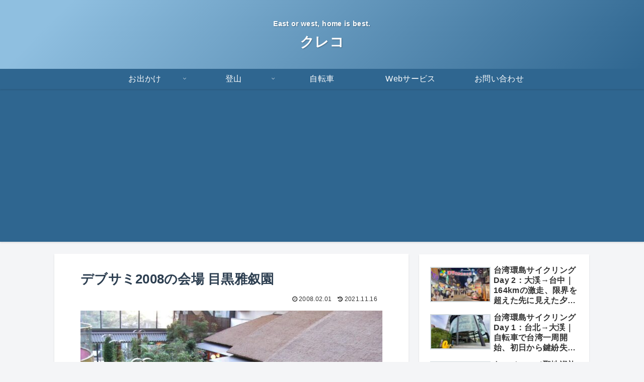

--- FILE ---
content_type: text/html; charset=utf-8
request_url: https://www.google.com/recaptcha/api2/aframe
body_size: 268
content:
<!DOCTYPE HTML><html><head><meta http-equiv="content-type" content="text/html; charset=UTF-8"></head><body><script nonce="HVmV-zXzFSWypkHWAiR2nQ">/** Anti-fraud and anti-abuse applications only. See google.com/recaptcha */ try{var clients={'sodar':'https://pagead2.googlesyndication.com/pagead/sodar?'};window.addEventListener("message",function(a){try{if(a.source===window.parent){var b=JSON.parse(a.data);var c=clients[b['id']];if(c){var d=document.createElement('img');d.src=c+b['params']+'&rc='+(localStorage.getItem("rc::a")?sessionStorage.getItem("rc::b"):"");window.document.body.appendChild(d);sessionStorage.setItem("rc::e",parseInt(sessionStorage.getItem("rc::e")||0)+1);localStorage.setItem("rc::h",'1768411737737');}}}catch(b){}});window.parent.postMessage("_grecaptcha_ready", "*");}catch(b){}</script></body></html>

--- FILE ---
content_type: application/javascript
request_url: https://creco.net/wp-content/litespeed/js/63f0fc62dd41c30f558395ff1293a815.js?ver=296e1
body_size: 214
content:
L.Photo=L.FeatureGroup.extend({options:{icon:{iconSize:[40,40]}},initialize:function(photos,options){L.setOptions(this,options);L.FeatureGroup.prototype.initialize.call(this,photos)},addLayers:function(photos){if(photos){for(var i=0,len=photos.length;i<len;i++){this.addLayer(photos[i])}}
return this},addLayer:function(photo){L.FeatureGroup.prototype.addLayer.call(this,this.createMarker(photo))},createMarker:function(photo){var marker=L.marker(photo,{icon:L.divIcon(L.extend({html:'<div style="background-image: url('+photo.thumbnail+');"></div>',className:'leaflet-marker-photo'},photo,this.options.icon)),title:photo.caption||''});marker.photo=photo;return marker}});L.photo=function(photos,options){return new L.Photo(photos,options)};if(L.MarkerClusterGroup){L.Photo.Cluster=L.MarkerClusterGroup.extend({options:{featureGroup:L.photo,maxClusterRadius:100,showCoverageOnHover:!1,iconCreateFunction:function(cluster){return new L.DivIcon(L.extend({className:'leaflet-marker-photo',html:'<div style="background-image: url('+cluster.getAllChildMarkers()[0].photo.thumbnail+');"></div><b>'+cluster.getChildCount()+'</b>'},this.icon))},icon:{iconSize:[40,40]}},initialize:function(options){options=L.Util.setOptions(this,options);L.MarkerClusterGroup.prototype.initialize.call(this);this._photos=options.featureGroup(null,options)},add:function(photos){this.addLayer(this._photos.addLayers(photos));return this},clear:function(){this._photos.clearLayers();this.clearLayers()}});L.photo.cluster=function(options){return new L.Photo.Cluster(options)}}
;

--- FILE ---
content_type: application/javascript
request_url: https://creco.net/wp-content/litespeed/js/11162e6379fa00aed4db305a18948676.js?ver=d6afa
body_size: 5913
content:
let wpgpxmaps_FEET_MILES="1";let wpgpxmaps_METERS_KILOMETERS="2";let wpgpxmaps_METERS_NAUTICALMILES="3";let wpgpxmaps_METER_MILES="4";let wpgpxmaps_FEET_NAUTICALMILES="5";let wpgpxmaps_MINUTES_PER_100METERS="6";let wpgpxmaps_KNOTS="5";let wpgpxmaps_MINUTES_PER_MILES="4";let wpgpxmaps_MINUTES_PER_KM="3";let wpgpxmaps_MILES_PER_HOURS="2";let wpgpxmaps_KM_PER_HOURS="1";var WPGPXMAPS={Utils:{DividePolylinesPoints:function(mapData){var lastCut=0;var result=[];var _len=mapData.length;for(i=0;i<_len;i++){if(null==mapData[i]){result.push(mapData.slice(lastCut==0?0:lastCut+1,i));lastCut=i}}
if((_len-1)!=lastCut){result.push(mapData.slice(lastCut))}
return result},GetItemFromArray:function(arr,index){try{return arr[index]}catch(e){return[0,0]}}},MapEngines:{GoogleMaps:function(){var ngImageMarkers=[];this.map=null,this.EventSelectChart=null,this.Polylines=[],this.init=function(targetElement,mapType,scrollWheelZoom,ThunderforestApiKey){var mapTypeIds=[];for(var type in google.maps.MapTypeId){mapTypeIds.push(google.maps.MapTypeId[type])}
mapTypeIds.push('OSM1');mapTypeIds.push('OSM2');mapTypeIds.push('OSM3');mapTypeIds.push('OSM4');mapTypeIds.push('OSM5');switch(mapType){case 'TERRAIN':{mapType=google.maps.MapTypeId.TERRAIN;break}
case 'SATELLITE':{mapType=google.maps.MapTypeId.SATELLITE;break}
case 'ROADMAP':{mapType=google.maps.MapTypeId.ROADMAP;break}
case 'OSM1':{mapType='OSM1';break}
case 'OSM2':{mapType='OSM2';break}
case 'OSM3':{mapType='OSM3';break}
case 'OSM4':{mapType='OSM4';break}
case 'OSM5':{mapType='OSM5';break}
default:{mapType=google.maps.MapTypeId.HYBRID;break}}
if('TERRAIN'==mapType||'SATELLITE'==mapType||'ROADMAP'==mapType){}else{$(el_osm_credits).show()}
this.map=new google.maps.Map(el_map,{mapTypeId:mapType,scrollwheel:('true'==zoomOnScrollWheel),mapTypeControlOptions:{style:google.maps.MapTypeControlStyle.DROPDOWN_MENU,mapTypeIds:mapTypeIds}});this.map.mapTypes.set('OSM1',new google.maps.ImageMapType({getTileUrl:function(coord,zoom){return'https://tile.openstreetmap.org/'+zoom+'/'+coord.x+'/'+coord.y+'.png'},tileSize:new google.maps.Size(256,256),name:'OSM',alt:'Open Street Map',maxZoom:18}));this.map.mapTypes.set('OSM2',new google.maps.ImageMapType({getTileUrl:function(coord,zoom){if(hasThunderforestApiKey){return'https://a.tile.thunderforest.com/cycle/'+zoom+'/'+coord.x+'/'+coord.y+'.png?apikey='+ThunderforestApiKey}else{return'http://a.tile.opencyclemap.org/cycle/'+zoom+'/'+coord.x+'/'+coord.y+'.png'}},tileSize:new google.maps.Size(256,256),name:'TF-OCM',alt:'Thunderforest - Open Cycle Map',maxZoom:18}));this.map.mapTypes.set('OSM3',new google.maps.ImageMapType({getTileUrl:function(coord,zoom){return'https://a.tile.thunderforest.com/outdoors/'+zoom+'/'+coord.x+'/'+coord.y+'.png?apikey='+ThunderforestApiKey},tileSize:new google.maps.Size(256,256),name:'TF-Outd',alt:'Thunderforest - Outdoors',maxZoom:18}));this.map.mapTypes.set('OSM4',new google.maps.ImageMapType({getTileUrl:function(coord,zoom){return'https://a.tile.thunderforest.com/transport/'+zoom+'/'+coord.x+'/'+coord.y+'.png?apikey='+ThunderforestApiKey},tileSize:new google.maps.Size(256,256),name:'TF-Tran',alt:'Thunderforest - Transport',maxZoom:18}));this.map.mapTypes.set('OSM5',new google.maps.ImageMapType({getTileUrl:function(coord,zoom){return'https://a.tile.thunderforest.com/landscape/'+zoom+'/'+coord.x+'/'+coord.y+'.png?apikey='+ThunderforestApiKey},tileSize:new google.maps.Size(256,256),name:'TF-Land',alt:'Thunderforest - Landscape',maxZoom:18}))},this.AppPolylines=function(mapData,color1,currentIcon,startIcon,endIcon){var points=[];var lastCut=0;var polylinenes=[];var polyline_number=0;var color=0;for(i=0;i<mapData.length;i++){if(null==mapData[i]){var poly=new google.maps.Polyline({path:points.slice(lastCut,i),strokeColor:color,strokeOpacity:.7,strokeWeight:4,map:this.map});polylinenes.push(poly);lastCut=i;polyline_number=polyline_number+1}else{var p=new google.maps.LatLng(mapData[i][0],mapData[i][1]);points.push(p);bounds.extend(p)}}
if(points.length!=lastCut){if(polyline_number<color1.length){color=color1[polyline_number]}else{color=color1[color1.length-1]}
var poly=new google.maps.Polyline({path:points.slice(lastCut),strokeColor:color,strokeOpacity:.7,strokeWeight:4,map:this.map});polylinenes.push(poly);currentPoints=[];polyline_number=polyline_number+1}
if(startIcon!=''){var startIconImage=new google.maps.MarkerImage(startIcon);var startMarker=new google.maps.Marker({position:points[0],map:this.map,title:'Start',animation:google.maps.Animation.DROP,icon:startIconImage,zIndex:10})}
if(endIcon!=''){var endIconImage=new google.maps.MarkerImage(endIcon);var startMarker=new google.maps.Marker({position:points[points.length-1],map:this.map,title:'End',animation:google.maps.Animation.DROP,icon:endIconImage,zIndex:10})}
var first=WPGPXMAPS.Utils.GetItemFromArray(mapData,0);if(currentIcon==''){currentIcon='https://maps.google.com/mapfiles/kml/pal4/icon25.png'}
var current=new google.maps.MarkerImage(currentIcon,new google.maps.Size(32,32),new google.maps.Point(0,0),new google.maps.Point(16,16));var marker=new google.maps.Marker({position:new google.maps.LatLng(first[0],first[1]),title:'Current',icon:current,map:this.map,zIndex:10});for(i=0;i<polylinenes.length;i++){google.maps.event.addListener(polylinenes[i],'mouseover',function(event){if(marker){marker.setPosition(event.latLng);marker.setTitle(lng.currentPosition);if(myChart){var l1=event.latLng.lat();var l2=event.latLng.lng();var ci=getClosestIndex(mapData,l1,l2);var activeElements=[];var seriesLen=myChart.data.datasets.length;for(var i=0;i<seriesLen;i++){activeElements.push(myChart.chart.getDatasetMeta(i).data[ci])}
if(activeElements.length>0){myChart.options.customLine.x=activeElements[0]._model.x;if(isNaN(myChart.tooltip._eventPosition)){myChart.tooltip._eventPosition={x:activeElements[0]._model.x,y:activeElements[0]._model.y}}
myChart.tooltip._active=activeElements;myChart.tooltip.update(!0);myChart.draw()}}}})}},this.AddWaypoints=function(waypoints,waypointIcon){},this.MoveMarkerToPosition=function(LatLon,updateChart){}},Leaflet:function(){this.Bounds=[],this.lng={},this.map=null,this.EventSelectChart=null,this.Polylines=[],this.CurrentPositionMarker=null,this.CurrentGPSPositionMarker=null,this.init=function(targetElement,mapType,scrollWheelZoom,ThunderforestApiKey){this.map=L.map(targetElement,{scrollWheelZoom:scrollWheelZoom});var fsControl=new L.Control.FullScreen();this.map.addControl(fsControl);L.tileLayer('https://{s}.tile.openstreetmap.org/{z}/{x}/{y}.png',{attribution:'Data &copy; <a href="https://www.openstreetmap.org/copyright">OpenStreetMap</a> contributors'}).addTo(this.map);var hasThunderforestApiKey=(ThunderforestApiKey+'').length>0;var baseMaps={};var overlayMaps={};var defaultMpaLayer=null;if(hasThunderforestApiKey){baseMaps['Thunderforest - Cycle']=L.tileLayer('https://a.tile.thunderforest.com/cycle/{z}/{x}/{y}.png?apikey='+ThunderforestApiKey,{maxZoom:18,attribution:'Maps &copy; <a href="https://www.thunderforest.com/">Thunderforest</a> contributors, '+'<a href="https://creativecommons.org/licenses/by-sa/2.0/">CC-BY-SA</a>, '+'Imagery © <a href="https://www.mapbox.com/">Mapbox</a>'})}else{baseMaps['Open Cycle Map']=L.tileLayer('http://a.tile.opencyclemap.org/cycle/{z}/{x}/{y}.png',{maxZoom:18,attribution:'Maps &copy; <a href="https://www.thunderforest.com/">Thunderforest</a> contributors, '+'<a href="https://creativecommons.org/licenses/by-sa/2.0/">CC-BY-SA</a>, '+'Imagery © <a href="https://www.mapbox.com/">Mapbox</a>'})}
baseMaps['Thunderforest - Outdoors']=L.tileLayer('https://a.tile.thunderforest.com/outddors/{z}/{x}/{y}.png?apikey='+ThunderforestApiKey,{maxZoom:18,attribution:'Maps &copy; <a href="https://www.thunderforest.com/">Thunderforest</a> contributors, '+'<a href="https://creativecommons.org/licenses/by-sa/2.0/">CC-BY-SA</a>, '+'Imagery © <a href="https://www.mapbox.com/">Mapbox</a>'});baseMaps['Thunderforest - Transport']=L.tileLayer('https://a.tile.thunderforest.com/transport/{z}/{x}/{y}.png?apikey='+ThunderforestApiKey,{maxZoom:18,attribution:'Maps &copy; <a href="https://www.thunderforest.com/">Thunderforest</a> contributors, '+'<a href="https://creativecommons.org/licenses/by-sa/2.0/">CC-BY-SA</a>, '+'Imagery © <a href="https://www.mapbox.com/">Mapbox</a>'});baseMaps['Thunderforest - Landscape']=L.tileLayer('https://a.tile.thunderforest.com/landscape/{z}/{x}/{y}.png?apikey='+ThunderforestApiKey,{maxZoom:18,attribution:'Maps &copy; <a href="https://www.thunderforest.com/">Thunderforest</a> contributors, '+'<a href="https://creativecommons.org/licenses/by-sa/2.0/">CC-BY-SA</a>, '+'Imagery © <a href="https://www.mapbox.com/">Mapbox</a>'});baseMaps['Open Street Map']=L.tileLayer('https://tile.openstreetmap.org/{z}/{x}/{y}.png',{maxZoom:18,attribution:'Maps &copy; <a href="https://www.openstreetmap.org/">OpenStreetMap</a> contributors, '+'<a href="https://creativecommons.org/licenses/by-sa/2.0/">CC-BY-SA</a>, '+'Imagery © <a href="https://www.mapbox.com/">Mapbox</a>'});baseMaps['Humanitarian Map Style']=L.tileLayer('https://a.tile.openstreetmap.fr/hot/{z}/{x}/{y}.png',{maxZoom:18,attribution:'Maps &copy; <a href="https://www.openstreetmap.org/">OpenStreetMap</a> contributors, '+'<a href="https://creativecommons.org/licenses/by-sa/2.0/">CC-BY-SA</a>, '+'Imagery © <a href="https://www.mapbox.com/">Mapbox</a>'});baseMaps['Hike & Bike']=L.tileLayer('http://toolserver.org/tiles/hikebike/{z}/{x}/{y}.png',{maxZoom:18,attribution:'Maps &copy; <a href="https://hikebikemap.org/">Hike & Bike Map</a> contributors, '+'<a href="https://creativecommons.org/licenses/by-sa/2.0/">CC-BY-SA</a>, '+'Imagery © <a href="https://www.mapbox.com/">Mapbox</a>'});baseMaps['Open Sea Map']=L.tileLayer('http://tiles.openseamap.org/seamark/{z}/{x}/{y}.png',{maxZoom:18,attribution:'Maps &copy; <a href="https://www.openseamap.org/">OpenSeaMap</a> contributors, '+'<a href="https://creativecommons.org/licenses/by-sa/2.0/">CC-BY-SA</a>, '+'Imagery © <a href="https://www.mapbox.com/">Mapbox</a>'});baseMaps['GSI Map (Japan)']=L.tileLayer('https://cyberjapandata.gsi.go.jp/xyz/std/{z}/{x}/{y}.png',{maxZoom:18,attribution:'&copy; <a href="https://maps.gsi.go.jp/development/ichiran.html" target="_blank">国土地理院</a>, '+'Imagery © <a href="https://www.mapbox.com/">Mapbox</a>'});switch(mapType){case 'OSM1':{baseMaps['Open Street Map'].addTo(this.map);break}
case 'OSM2':{baseMaps['Thunderforest - Cycle'].addTo(this.map);break}
case 'OSM3':{baseMaps['Thunderforest - Outdoors'].addTo(this.map);break}
case 'OSM4':{baseMaps['Thunderforest - Transport'].addTo(this.map);break}
case 'OSM5':{baseMaps['Thunderforest - Landscape'].addTo(this.map);break}
case 'OSM7':{baseMaps['Humanitarian Map Style'].addTo(this.map);break}
case 'OSM9':{baseMaps['Hike & Bike'].addTo(this.map);break}
case 'OSM10':{baseMaps['Open Sea Map'].addTo(this.map);break}
case 'OSM11':{baseMaps['GSI Map (Japan)'].addTo(this.map);break}
default:{baseMaps['Open Street Map'].addTo(this.map)}}
L.control.layers(baseMaps,overlayMaps).addTo(this.map)},this.AppPolylines=function(mapData,color1,currentIcon,startIcon,endIcon){var first=WPGPXMAPS.Utils.GetItemFromArray(mapData,0);if(''==currentIcon){currentIcon='https://maps.google.com/mapfiles/kml/pal4/icon25.png'}
var CurrentPositionMarker=L.marker(first,{icon:L.icon({iconUrl:currentIcon,iconSize:[32,32],iconAnchor:[16,16]})});CurrentPositionMarker.addTo(this.map);CurrentPositionMarker.title='Current';this.CurrentPositionMarker=CurrentPositionMarker;var pointsArray=WPGPXMAPS.Utils.DividePolylinesPoints(mapData);var lng=this.lng;var EventSelectChart=this.EventSelectChart;this.Bounds=mapData;this.CenterMap();for(i=0;i<pointsArray.length;i++){if(i<color1.length){color=color1[i]}else{color=color1[color1.length-1]}
try{var polyline=L.polyline(pointsArray[i],{color:color}).addTo(this.map);this.Polylines.push(polyline);var context=this;this.Polylines[i].on('mousemove',function(e){context.MoveMarkerToPosition([e.latlng.lat,e.latlng.lng],!0)})}catch(err){}}
if(startIcon!=''){var startMarker=L.marker(mapData[0],{icon:L.icon({iconUrl:startIcon,iconSize:[32,32],iconAnchor:[16,16]})});startMarker.addTo(this.map);startMarker.title='Start'}
if(endIcon!=''){var endMarker=L.marker(mapData[mapData.length-1],{icon:L.icon({iconUrl:endIcon,iconSize:[32,32],iconAnchor:[16,16]})});endMarker.addTo(this.map);endMarker.title='End'}},this.AddWaypoints=function(waypoints,waypointIcon){var icon=L.icon({iconUrl:'https://maps.google.com/mapfiles/ms/micons/flag.png',iconSize:[32,32],iconAnchor:[16,16]});if(waypointIcon!=''){icon=L.icon({iconUrl:'waypointIcon',iconSize:[32,32],iconAnchor:[16,16]})}
for(i=0;i<waypoints.length;i++){var wpt=waypoints[i];this.Bounds.push([wpt.lat,wpt.lon]);var lat=wpt.lat;var lon=wpt.lon;var sym=wpt.sym;var typ=wpt.type;if(icon.img){icon.iconUrl=wpt.img;wsh=''}
var marker=L.marker([lat,lon],{icon:icon});var cnt='';if(wpt.name==''){cnt="<div>"+unescape(wpt.desc)+"</div>"}else{cnt="<div><b>"+wpt.name+"</b><br />"+unescape(wpt.desc)+"</div>"}
cnt+="<br /><p><a href='https://maps.google.com?daddr="+lat+","+lon+"' target='_blank'>Itin&eacute;raire</a></p>";marker.addTo(this.map).bindPopup(cnt)}
this.CenterMap()},this.MoveMarkerToPosition=function(LatLon,updateChart){if(null==this.CurrentPositionMarker)
return;this.CurrentPositionMarker.setLatLng(LatLon);if(this.lng)
this.CurrentPositionMarker.title=this.lng.currentPosition;if(!0==updateChart&&this.EventSelectChart)
this.EventSelectChart(LatLon);},this.CenterMap=function(){this.map.fitBounds(this.Bounds)}}}};(function($){$.fn.wpgpxmaps=function(params){var targetId=params.targetId;var mapType=params.mapType;var mapData=params.mapData;var graphDist=params.graphDist;var graphEle=params.graphEle;var graphSpeed=params.graphSpeed;var graphHr=params.graphHr;var graphAtemp=params.graphAtemp;var graphCad=params.graphCad;var graphGrade=params.graphGrade;var waypoints=params.waypoints;var unit_of_measure=params.unit;var unit_of_measure_speed=params.unitspeed;var color1=params.color1;var color2=params.color2;var color3=params.color3;var color4=params.color4;var color5=params.color5;var color6=params.color6;var color7=params.color7;var chartFrom1=params.chartFrom1;var chartTo1=params.chartTo1;var chartFrom2=params.chartFrom2;var chartTo2=params.chartTo2;var startIcon=params.startIcon;var waypointIcon=params.waypointIcon;var endIcon=params.endIcon;var currentIcon=params.currentIcon;var zoomOnScrollWheel=params.zoomOnScrollWheel;var lng=params.langs;var pluginUrl=params.pluginUrl;var usegpsposition=params.usegpsposition;var currentpositioncon=params.currentpositioncon;var ThunderforestApiKey=params.TFApiKey;var hasThunderforestApiKey=(ThunderforestApiKey+'').length>0;var _formats=[];var l_s;var label_x;var label_y;var l_grade={suf:'%',dec:1};var l_hr={suf:'',dec:0};var l_cad={suf:'',dec:0};var el=document.getElementById('wpgpxmaps_'+targetId);var el_map=document.getElementById('map_'+targetId);var el_chart=document.getElementById('chart_'+targetId);var el_report=document.getElementById('report_'+targetId);var el_osm_credits=document.getElementById('wpgpxmaps_'+targetId+'_osm_footer');var mapWidth=el_map.style.width;var map=new WPGPXMAPS.MapEngines.Leaflet();map.lng=lng;map.init('map_'+targetId,mapType,('true'==zoomOnScrollWheel),ThunderforestApiKey);map.EventSelectChart=function(LatLon){if(myChart){var l1=LatLon[0];var l2=LatLon[1];var ci=getClosestIndex(mapData,l1,l2);var activeElements=[];var seriesLen=myChart.data.datasets.length;for(var i=0;i<seriesLen;i++){activeElements.push(myChart.chart.getDatasetMeta(i).data[ci])}
if(activeElements.length>0){myChart.options.customLine.x=activeElements[0]._model.x;if(isNaN(myChart.tooltip._eventPosition)){myChart.tooltip._eventPosition={x:activeElements[0]._model.x,y:activeElements[0]._model.y}}
myChart.tooltip._active=activeElements;myChart.tooltip.update(!0);myChart.draw()}}};if('true'==usegpsposition){if(navigator.geolocation){var context=map;navigator.geolocation.watchPosition(function(position){var radius=position.coords.accuracy/2;var pos=[position.coords.latitude,position.coords.longitude];if(null==context.CurrentGPSPositionMarker){if(''==currentpositioncon){currentpositioncon='https://maps.google.com/mapfiles/kml/pal4/icon25.png'}
context.CurrentGPSPositionMarker=L.marker(pos,{icon:L.icon({iconUrl:currentpositioncon,iconSize:[32,32],iconAnchor:[16,16]})}).addTo(context.map).bindPopup(lng.currentPosition).openPopup()}else{context.CurrentGPSPositionMarker.setLatLng(pos)}
context.Bounds.push(pos);context.CenterMap()},function(e){},{enableHighAccuracy:!1,timeout:5000,maximumAge:0})}}
if(!jQuery.isEmptyObject(waypoints)&&waypoints.length>0){map.AddWaypoints(waypoints,waypointIcon)}
jQuery("#ngimages_"+targetId).attr("style","display:block;position:absolute;left:-50000px");var nggImages=jQuery("#ngimages_"+targetId+" span").toArray();if(nggImages!==undefined&&nggImages.length>0){var photos=[];for(var i=0;i<nggImages.length;i++){var ngg_span=nggImages[i];var ngg_span_a=ngg_span.children[0];var pos=[Number(ngg_span.getAttribute('lat')),Number(ngg_span.getAttribute('lon'))];map.Bounds.push(pos);photos.push({'lat':pos[0],'lng':pos[1],'name':ngg_span_a.children[0].getAttribute('alt'),'url':ngg_span_a.children[0].getAttribute('src'),'thumbnail':ngg_span_a.children[0].getAttribute('src')})}
if(photos.length>0){var photoLayer=L.photo.cluster().on('click',function(evt){var photo=evt.layer.photo;var template='<img src="{url}" /></a><p>{name}</p>';evt.layer.bindPopup(L.Util.template(template,photo),{minWidth:'auto'}).openPopup()});photoLayer.add(photos).addTo(map.map);map.CenterMap()}}
if(mapData!=''){map.AppPolylines(mapData,color1,currentIcon,startIcon,endIcon)}
var $_tab=$(el).closest(".wordpress-post-tabs, .tab-pane").eq(0);if($_tab){var contextMap=map;var FixMapSize=function(e){setTimeout(function(e){contextMap.map.invalidateSize();contextMap.CenterMap();tabResized=!0},300)};$(".wpsm_nav-tabs a").click(FixMapSize);$("div > ul > li > a",$_tab).click(FixMapSize)}
var graphh=jQuery('#myChart_'+params.targetId).css("height");if(graphDist!=''&&(graphEle!=''||graphSpeed!=''||graphHr!=''||graphAtemp!=''||graphCad!='')&&graphh!='0px'){var valLen=graphDist.length;if(wpgpxmaps_FEET_MILES==unit_of_measure){label_x={suf:'mi',dec:1};label_y={suf:'ft',dec:0}}else if(wpgpxmaps_METERS_KILOMETERS==unit_of_measure){label_x={suf:'km',dec:1};label_y={suf:'m',dec:2}}else if(wpgpxmaps_METERS_NAUTICALMILES==unit_of_measure){label_x={suf:'NM',dec:1};label_y={suf:'m',dec:0}}else if(wpgpxmaps_METER_MILES==unit_of_measure){label_x={suf:'mi',dec:1};label_y={suf:'m',dec:0}}else if(wpgpxmaps_FEET_NAUTICALMILES==unit_of_measure){label_x={suf:'NM',dec:1};label_y={suf:'ft',dec:0}}else{label_x={suf:'m',dec:0};label_y={suf:'m',dec:0}}
var nn=1111.1;var _nn=nn.toLocaleString();var _nnLen=_nn.length;var decPoint=_nn.substring(_nnLen-2,_nnLen-1);var thousandsSep=_nn.substring(1,2);if('1'==decPoint)
decPoint='.';if('1'==thousandsSep)
thousandsSep='';var hoptions={type:'line',data:{datasets:[]},borderWidth:1,options:{animation:{},hover:{},customLine:{color:'gray'},scales:{yAxes:[],xAxes:[{type:'linear',ticks:{suggestedMin:0,max:graphDist[graphDist.length-1],callback:function(value,index,values){return Math.round(value,label_x.dec)+label_x.suf}}}]},tooltips:{position:'average',mode:'index',intersect:!1,callbacks:{title:function(tooltipItems,data){var label_x=_formats[0].label_x;var x_pos=tooltipItems[0].xLabel;var x_dec=label_x.dec;var x_unit=label_x.suf;return Math.round(x_pos,x_dec)+x_unit},label:function(tooltipItem,data){var label=data.datasets[tooltipItem.datasetIndex].label||'';var label_y=_formats[tooltipItem.datasetIndex].label_y;var y_dec=label_y.dec;var y_unit=label_y.suf;var y_pos=tooltipItem.yLabel;if(label){label+=': '}
label+=Math.round(y_pos,y_dec)+y_unit;return label},footer:function(tooltipItem){var i=tooltipItem[0].index;var point=WPGPXMAPS.Utils.GetItemFromArray(mapData,i);map.MoveMarkerToPosition(point,!1)}}}},plugins:[{beforeEvent:function(chart,e){if((e.type==='mousemove')&&(e.x>=e.chart.chartArea.left)&&(e.x<=e.chart.chartArea.right)){chart.options.customLine.x=e.x}},afterDraw:function(chart,easing){var ctx=chart.chart.ctx;var chartArea=chart.chartArea;var x=chart.options.customLine.x;if(!isNaN(x)){ctx.save();ctx.strokeStyle=chart.options.customLine.color;ctx.moveTo(chart.options.customLine.x,chartArea.bottom);ctx.lineTo(chart.options.customLine.x,chartArea.top);ctx.stroke();ctx.restore()}}}],labels:graphDist};if(graphEle!=''){var myData=mergeArrayForChart(graphDist,graphEle);var yaxe={type:'linear',ticks:{callback:function(value,index,values){return Math.round(value,label_y.dec)+label_y.suf}},id:'y-axis-'+(hoptions.options.scales.yAxes.length+1)};if(chartFrom1!=''){yaxe.min=chartFrom1;yaxe.startOnTick=!1}else{yaxe.min=myData.Min}
if(chartTo1!=''){yaxe.max=chartTo1;yaxe.endOnTick=!1}else{yaxe.max=myData.Max}
_formats.push({"label_x":label_x,"label_y":label_y});hoptions.options.scales.yAxes.push(yaxe);hoptions.data.datasets.push(wpgpxmapsGetDataset(lng.altitude,myData.Items,color2,yaxe.id))}
if(graphSpeed!=''){if(wpgpxmaps_MINUTES_PER_100METERS==unit_of_measure_speed){l_s={suf:'min/100m',dec:2}}else if(wpgpxmaps_KNOTS==unit_of_measure_speed){l_s={suf:'knots',dec:2}}else if(wpgpxmaps_MINUTES_PER_MILES==unit_of_measure_speed){l_s={suf:'min/mi',dec:2}}else if(wpgpxmaps_MINUTES_PER_KM==unit_of_measure_speed){l_s={suf:'min/km',dec:2}}else if(wpgpxmaps_MILES_PER_HOURS==unit_of_measure_speed){l_s={suf:'mi/h',dec:0}}else if(wpgpxmaps_KM_PER_HOURS==unit_of_measure_speed){l_s={suf:'km/h',dec:0}}else{l_s={suf:'m/s',dec:0}}
var myData=mergeArrayForChart(graphDist,graphSpeed);var yaxe={type:'linear',ticks:{callback:function(value,index,values){return Math.round(value,l_s.dec)+l_s.suf}},position:'right',scalePositionLeft:!1,id:'y-axis-'+(hoptions.options.scales.yAxes.length+1)};if(chartFrom2!=''){yaxe.min=chartFrom2;yaxe.startOnTick=!1}else{yaxe.min=myData.Min}
if(chartTo2!=''){yaxe.max=chartTo2;yaxe.endOnTick=!1}else{yaxe.max=myData.Max}
_formats.push(l_s);hoptions.options.scales.yAxes.push(yaxe);hoptions.data.datasets.push(wpgpxmapsGetDataset(lng.speed,myData.Items,color3,yaxe.id))}
if(graphHr!=''){var myData=mergeArrayForChart(graphDist,graphHr);var yaxe={type:'linear',ticks:{callback:function(value,index,values){return Math.round(value,l_hr.dec)+l_hr.suf}},position:'right',scalePositionLeft:!1,id:'y-axis-'+(hoptions.options.scales.yAxes.length+1)};hoptions.options.scales.yAxes.push(yaxe);hoptions.data.datasets.push(wpgpxmapsGetDataset(lng.heartRate,myData.Items,color4,yaxe.id));_formats.push(l_hr)}
if(graphAtemp!=''){var myData=mergeArrayForChart(graphDist,graphAtemp);var yaxe={type:'linear',ticks:{callback:function(value,index,values){return Math.round(value,1)+"°C"}},position:'right',scalePositionLeft:!1,id:'y-axis-'+(hoptions.options.scales.yAxes.length+1)};hoptions.options.scales.yAxes.push(yaxe);hoptions.data.datasets.push(wpgpxmapsGetDataset(lng.atemp,myData.Items,color7,yaxe.id));_formats.push({suf:'°C',dec:1})}
if(graphCad!=''){var myData=mergeArrayForChart(graphDist,graphCad,!0);var yaxe={type:'linear',ticks:{callback:function(value,index,values){return Math.round(value,l_cad.dec)+l_cad.suf}},position:'right',scalePositionLeft:!1,id:'y-axis-'+(hoptions.options.scales.yAxes.length+1)};hoptions.options.scales.yAxes.push(yaxe);hoptions.data.datasets.push(wpgpxmapsGetDataset(lng.cadence,myData.Items,color5,yaxe.id));_formats.push(l_cad)}
if(graphGrade!=''){var myData=mergeArrayForChart(graphDist,graphGrade);var yaxe={type:'linear',ticks:{callback:function(value,index,values){return Math.round(value,l_grade.dec)+l_grade.suf}},position:'right',scalePositionLeft:!1,id:"y-axis-"+(hoptions.options.scales.yAxes.length+1)};_formats.push(l_grade);hoptions.options.scales.yAxes.push(yaxe);hoptions.data.datasets.push(wpgpxmapsGetDataset(lng.grade,myData.Items,color6,yaxe.id))}
var ctx=document.getElementById('myChart_'+params.targetId).getContext('2d');var myChart=new Chart(ctx,hoptions)}else{jQuery('#myChart_'+params.targetId).css("display","none")}
return this};function mergeArrayForChart(distArr,dataArr,setZerosAsNull){var l=distArr.length;var items=new Array(l);var min=10000;var max=-10000;for(i=0;i<l;i++){if(distArr[i]!=null){var _item=dataArr[i];if(setZerosAsNull===!0&&_item===0){_item=null}
items[i]={x:distArr[i],y:_item};if(_item>max)
max=_item;if(_item<min)
min=_item}}
return{Items:items,Min:min,Max:max}}
function wpgpxmapsGetDataset(name,data,color,id){return{label:name,data:data,borderColor:color,backgroundColor:hexToRgbA(color,.3),pointRadius:0,borderWidth:1,pointHoverRadius:1,yAxisID:id}}
function hexToRgbA(hex,a){var c;if(/^#([A-Fa-f0-9]{3}){1,2}$/.test(hex)){c=hex.substring(1).split('');if(c.length==3){c=[c[0],c[0],c[1],c[1],c[2],c[2]]}
c='0x'+c.join('');return'rgba('+[(c>>16)&255,(c>>8)&255,c&255].join(',')+','+a+' )'}
throw new Error('Bad Hex')}
function getItemFromArray(arr,index){try{return arr[index]}catch(e){return[0,0]}}
function getClosestIndex(points,lat,lon){var dd=10000;var ii=0;for(i=0;i<points.length;i++){if(null==points[i])
continue;var d=wpgpxmapsDist(points[i][0],points[i][1],lat,lon);if(d<dd){ii=i;dd=d}}
return ii}
function getClosestImage(lat,lon,targetId){var dd=10000;var img;var divImages=document.getElementById("ngimages_"+targetId);var img_spans=divImages.getElementsByTagName("span");for(var i=0;i<img_spans.length;i++){var imageLat=img_spans[i].getAttribute('lat');var imageLon=img_spans[i].getAttribute('lon');imageLat=imageLat.replace(",",".");imageLon=imageLon.replace(",",".");var d=wpgpxmapsDist(imageLat,imageLon,lat,lon);if(d<dd){img=img_spans[i];dd=d}}
return img}
function isNumeric(input){var RE=/^-{0,1}\d*\.{0,1}\d+$/;return(RE.test(input))}
function wpgpxmapsDist(lat1,lon1,lat2,lon2){var dLat=(lat2-lat1);var dLon=(lon2-lon1);return Math.sqrt(dLat*dLat+dLon*dLon)}}(jQuery))
;